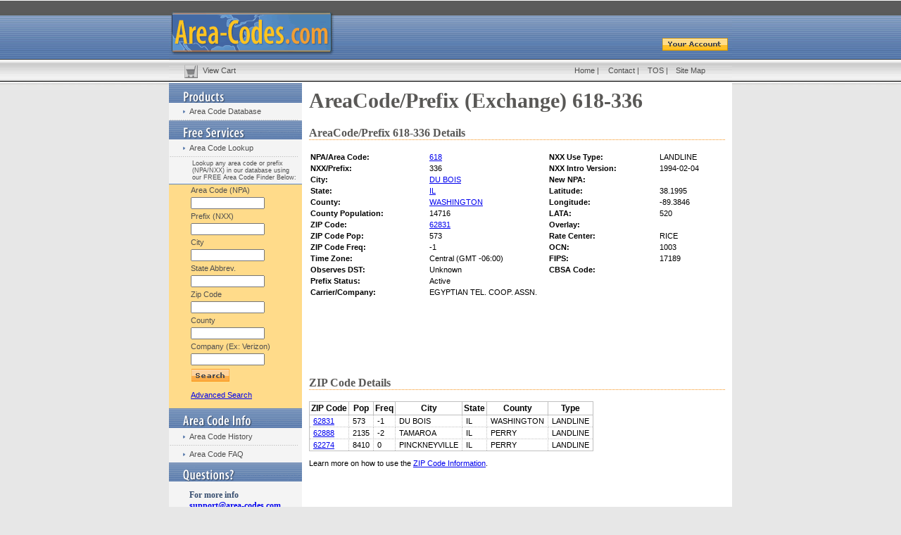

--- FILE ---
content_type: text/html
request_url: https://www.area-codes.com/exchange/exchange.asp?npa=618&nxx=336
body_size: 19294
content:

<!DOCTYPE HTML PUBLIC "-//W3C//DTD HTML 4.01 Transitional//EN"><html><head>
<title>AreaCode/Prefix (Exchange) 618-336</title>
<meta name="description" content="Information on Area Code and Prefix (Exchange) 618-336.  Lookup information on any Area Code and Exchange or get a listing of every north American NPA NXX. ">
<meta name="keywords" content="618-336 area code prefix exchange npa nxx listing list ">
<meta http-equiv="Content-Type" content="text/html; charset=iso-8859-1">
<base href="https://www.area-codes.com">
<link href="styles.css" rel="stylesheet" type="text/css">
<script async='async' src='https://www.googletagservices.com/tag/js/gpt.js'></script>
<script>
  var googletag = googletag || {};
  googletag.cmd = googletag.cmd || [];
</script>
<script>
  googletag.cmd.push(function() {
    googletag.defineSlot('/34432865/AC-Exchange(banner)top', [468, 60], 'div-gpt-ad-1480249518556-0').addService(googletag.pubads());
    googletag.defineSlot('/34432865/AC-Exchange(banner)bot', [468, 60], 'div-gpt-ad-1480249518556-1').addService(googletag.pubads());
    googletag.enableServices();
  });
</script>
</head>
<!--script>
  (function(i,s,o,g,r,a,m){i['GoogleAnalyticsObject']=r;i[r]=i[r]||function(){
  (i[r].q=i[r].q||[]).push(arguments)},i[r].l=1*new Date();a=s.createElement(o),
  m=s.getElementsByTagName(o)[0];a.async=1;a.src=g;m.parentNode.insertBefore(a,m)
  })(window,document,'script','//www.google-analytics.com/analytics.js','ga');
  ga('create', 'UA-73545277-1', 'auto');
  ga('send', 'pageview');
</script-->
<script async src="https://www.googletagmanager.com/gtag/js?id=G-VB8HTH6ZXZ"></script>
<script>
  window.dataLayer = window.dataLayer || [];
  function gtag(){dataLayer.push(arguments);}
  gtag('js', new Date());

  gtag('config', 'G-VB8HTH6ZXZ');
</script>
<!--script data-cfasync="false" type="text/javascript">(function(w, d) { var s = d.createElement('script'); s.src = '//cdn.adpushup.com/40266/adpushup.js'; s.type = 'text/javascript'; s.async = true; (d.getElementsByTagName('head')[0] || d.getElementsByTagName('body')[0]).appendChild(s); })(window, document);</script--><style type="text/css">td img {display: block;}body { margin-left: 0px; margin-top: 0px; margin-right: 0px; margin-bottom: 0px; background-image: url(images/tile.jpg); background-repeat:repeat-x; }</style>
<body bgcolor="#E7E7E7">
<table width="800" border="0" align="center" cellpadding="0" cellspacing="0">
<tr>
<td><table width="100%" border="0" cellspacing="0" cellpadding="0" >
<tr>
<td width="698" rowspan="2"><a href="default.asp"><img name="header" src="images/header.gif" width="698" height="84" border="0" id="header" alt="Area-Codes.com" /></a></td>
<td><img name="headerright" src="images/headerright.gif" width="102" height="51" border="0" id="headerright" alt="" /></td>
</tr>
<tr>
<td><a href="account_home.asp"><img name="youraccount" src="images/youraccount.gif" width="102" height="33" border="0" id="youraccount" alt="Your Account" /></a></td>
</tr>
<tr>
<td colspan="2"><table width="100%" border="0" cellpadding="0" cellspacing="0" style="background-image:url(images/topnavtile.gif)">
<tr>
<td width="6%"><a href="cart_view.asp"><img src="images/scartbutton.gif" alt="View Your Cart" width="44" height="32" border="0" /></a></td>
<td width="66%" class="navtext"><a href="cart_view.asp" class="navtext">View Cart</a></td>
<td width="6%" class="navtext"><a href="default.asp" class="navtext" title="Area-Codes.com">Home</a> | </td>
<td width="7%" class="navtext"><a href="contact.asp" class="navtext" title="Contact Area-Codes.com">Contact</a> | </td>
<td width="5%" class="navtext"><a href="tos.asp" class="navtext" title="Area Code TOS">TOS</a> | </td>
<td width="10%" class="navtext"><a href="sitemap.asp" class="navtext" title="Area Code Sitemap">Site Map</a> </td>
</tr>
</table></td>
</tr>
</table>
<table width="100%" border="0" cellspacing="0" cellpadding="0">
<tr>
<td width="189" height="62" valign="top" bgcolor="#F4F4F4"><table width="189" border="0" cellpadding="0" cellspacing="0">
<tr>
<td colspan="2"><img name="productsheader" src="images/productsheader.gif" width="189" height="30" border="0" id="productsheader" alt="Area Code Products" /></td>
</tr>
<tr>
<td width="29"><img src="images/navtriangle.gif" alt="Area Code Database" width="29" height="24" /></td>
<td width="160" bgcolor="#F4F4F4" class="navtext"><a href="area-code-database.asp" class="navtext" title="Area Code Database">Area Code Database</a></td>
</tr>
<tr>
<td colspan="2"><img src="images/navline.gif" alt="navline" width="189" height="1" /></td>
</tr>
<!--
<tr>
<td><img src="images/navtriangle.gif" alt="Area Code Map" width="29" height="24" /></td>
<td bgcolor="#F4F4F4" class="navtext"><a href="area-code-maps.asp" class="navtext" title="Area Code Map">Area Code Map</a></td>
</tr>
-->

<td colspan="2"><img src="images/freeservicesheader.gif" alt="Area Code Services" width="189" height="27" /></td>
</tr>
<tr bgcolor="#F4F4F4">
<td><img src="images/navtriangle.gif" alt="zipcodes" width="29" height="24" /></td>
<td class="navtext"><a href="search.asp" class="navtext" title="Area Code Lookup">Area Code Lookup</a></td>
</tr>
<tr>
<td colspan="2"><img src="images/navline.gif" alt="navline" width="189" height="1" /></td>
</tr>
<tr bgcolor="#F4F4F4">
<td>&nbsp;</td>
<td class="navtext" style="padding:4px;"><p style="font-size:9px;">Lookup any area code or prefix (NPA/NXX) in our database using our FREE Area Code Finder Below:</p></td>
</tr>
<tr bgcolor="#F4F4F4">
<td colspan="2" style="border-bottom:1px solid #5f87c2;"></td>
</tr>
<tr bgcolor="#FFDB8A">
<td height="99">&nbsp;</td>
<td class="navtext"><form name="srch" id="srch" method="get" action="/search.asp">
<table width="100%"  border="0" cellspacing="0" cellpadding="2">
<tr><td class="navtext">Area Code (NPA)</td></tr>
<tr><td class="navtext"><input name="frmNPA" type="text" id="frmNPA" size="15" maxlength="3" value="" class="frm" /></td></tr>
<tr><td class="navtext">Prefix (NXX)</td></tr>
<tr><td class="navtext"><input name="frmNXX" type="text" id="frmNXX" size="15" maxlength="3" value="" class="frm" /></td></tr>
<tr><td class="navtext">City</td></tr>
<tr><td class="navtext"><input name="frmCity" type="text" id="frmCity" size="15" value="" class="frm" /></td></tr>
<tr><td class="navtext">State Abbrev.</td></tr>
<tr><td class="navtext"><input name="frmState" type="text" id="frmState" size="15" maxlength="2" value="" class="frm" /></td></tr>
<tr><td class="navtext">Zip Code</td></tr>
<tr><td class="navtext"><input name="frmZip" type="text" id="frmZip" size="15" maxlength="5" value="" class="frm" /></td></tr>
<tr><td class="navtext">County</td></tr>
<tr><td class="navtext"><input name="frmCounty" type="text" id="frmCounty" size="15" value="" class="frm" /></td></tr>
<tr><td class="navtext">Company (Ex: Verizon)</td></tr>
<tr><td class="navtext"><input name="frmCompany" type="text" id="frmCompany" size="15" value="" class="frm" /></td></tr>
<tr>
<td class="navtext"><div align="left"><input name="search" type="image" src="images/searchbutton.gif" alt="Search NPA NXX Database" /><br><br><a href="http://www.area-codes.com/search.asp" title="Advanced NPANXX Search">Advanced Search</a></div></td>
</tr>
</table>
</form></td>
</tr>




<tr>
<td colspan="2"><img name="areacodeinfo" src="images/areacodeinfo.gif" width="189" height="28" border="0" id="areacodeinfo" alt="Area Code Information" /></td>
</tr>
<tr bgcolor="#F4F4F4">
<td><img src="images/navtriangle.gif" alt="zipcodes" width="29" height="24" /></td>
<td class="navtext"><a href="area-code-history.asp" class="navtext" title="Area Code History">Area Code History</a></td>
</tr>
<tr bgcolor="#F4F4F4">
<td colspan="2"><img src="images/navline.gif" alt="navline" width="189" height="1" /></td>
</tr>
<tr bgcolor="#F4F4F4">
<td><img src="images/navtriangle.gif" alt="zipcodes" width="29" height="24" /></td>
<td class="navtext"><a href="area-code-faq.asp" class="navtext" title="Area Code FAQ">Area Code FAQ</a></td>
</tr>
<tr>
<td colspan="2"><img name="questions" src="images/questions.gif" width="189" height="27" border="0" id="questions" alt="Area Code Questions" /></td>
</tr>
<tr>
<td bgcolor="#F4F4F4">&nbsp;</td>
<td bgcolor="#F4F4F4"><br />
<span class="blueboldsm">For more info<br /></span>
<span class="blueboldsm"><a href="mailto:support@area-codes.com">support@area-codes.com</a><br /></span>
<span class="bluebold">1-800-425-1169<br>
<br /></span>
</td>
</tr>
</table></td>

<td width="711" valign="top" bgcolor="#FFFFFF" style="padding:10px;">

	<h1>AreaCode/Prefix (Exchange) 618-336</h1>
	<h3>AreaCode/Prefix 618-336 Details</h3>

<table width="100%" border="0" cellpadding="2" cellspacing="0">
  <tr>
    <td><strong>NPA/Area Code:</strong></td>
    <td><a href="/area-code/area-code-618.asp">618</a></td>
    <td><strong>NXX Use Type:</strong></td>
    <td>LANDLINE</td>
  </tr>
  <tr>
    <td><strong>NXX/Prefix:</strong></td>
    <td>336</td>
    <td><strong>NXX Intro Version:</strong></td>
    <td>1994-02-04</td>
  </tr>
  <tr>
    <td><strong>City:</strong></td>
    <td><a href="city/city.asp?state=IL&city=DU+BOIS">DU BOIS</a></td>
    <td><strong>New NPA:</strong></td>
    <td></td>
  </tr>
  <tr>
    <td><strong>State:</strong></td>
    <td><a href="state/state-IL.asp">IL</a></td>
    <td><strong>Latitude:</strong></td>
    <td>38.1995</td>
  </tr>
  <tr>
    <td><strong>County:</strong></td>
    <td><a href="/county/IL-WASHINGTON.asp">WASHINGTON</a></td>
    <td><strong>Longitude:</strong></td>
    <td>-89.3846</td>
  </tr>
  <tr>
    <td><strong>County Population:</strong></td>
    <td>14716</td>
    <td><strong>LATA:</strong></td>
    <td>520</td>
  </tr>
  <tr>
    <td><strong>ZIP Code:</strong></td>
    <td><a href="/zip-code/zip-code-62831.asp">62831</a></td>
    <td><strong>Overlay:</strong></td>
    <td></td>
  </tr>
  <tr>
    <td><strong>ZIP Code Pop:</strong></td>
    <td>573</td>
    <td><strong>Rate Center:</strong></td>
    <td>RICE</td>
  </tr>
  <tr>
    <td><strong>ZIP Code Freq:</strong></td>
    <td>-1</td>
    <td><strong>OCN:</strong></td>
    <td>1003</td>
  </tr>
  <tr>
    <td><strong>Time Zone:</strong></td>
    <td>Central (GMT -06:00)</td>
    <td><strong>FIPS:</strong></td>
    <td>17189</td>
  </tr>
  <tr>
    <td><strong>Observes DST:</strong></td>
    <td>Unknown</td>
    <td><strong>CBSA Code:</strong></td>
    <td></td>
  </tr>
  
  <tr>
    <td><strong>Prefix Status:</strong></td>
    <td colspan="3">Active</td>
  </tr>
  
  <tr>
    <td><strong>Carrier/Company:</strong></td>
    <td colspan="3">EGYPTIAN TEL. COOP. ASSN.</td>
  </tr>
  <tr>
    <td>&nbsp;</td>
    <td>&nbsp;</td>
    <td>&nbsp;</td>
    <td>&nbsp;</td>
  </tr>
</table>


<div align="center" style="padding:10px;">
	<!-- /34432865/AC-Exchange(banner)top -->
	<div id='div-gpt-ad-1480249518556-0' style='height:60px; width:468px;'>
        <script>googletag.cmd.push(function() { googletag.display('div-gpt-ad-1480249518556-0'); });</script>
        <!--ins class="adPushupAds" data-adpControl="nlad5" data-ver="2" data-siteId="40266" data-ac="[base64]"></ins-->
        <!--script data-cfasync="false" type="text/javascript">
        (function (w, d) { for (var i = 0, j = d.getElementsByTagName("ins"), k = j[i]; i < j.length; k = j[++i]){ 
        if(k.className == "adPushupAds" && k.getAttribute("data-push") != "1") { 
        ((w.adpushup = w.adpushup || {}).control = (w.adpushup.control || [])).push(k); 
        k.setAttribute("data-push", "1");
        } 
        } 
        })(window, document);
        </script-->
	</div>
</div>
	

<h3>ZIP Code Details</h3>
<table border="0" cellpadding="2" cellspacing="0" class="tableA">
  <tr>
    <th class="thA"><strong>ZIP Code</strong></th>
    <th class="thA"><strong>Pop</strong></th>
    <th class="thA"><strong>Freq</strong></th>
	<th class="thA"><strong>City</strong></th>
	<th class="thA"><strong>State</strong></th>
	<th class="thA"><strong>County</strong></th>
	<th class="thA"><strong>Type</strong></th>
  </tr>

  <tr>
    <td class="fieldvalue"><a href="/zip-code/zip-code-62831.asp" title="ZIP Code 62831">62831</a></td>
    <td class="fieldvalue">573</td>
    <td class="fieldvalue">-1</td>
    <td class="fieldvalue">DU BOIS</td>
    <td class="fieldvalue">IL</td>
    <td class="fieldvalue">WASHINGTON</td>
	<td class="fieldvalue">LANDLINE</td>
  </tr>

  <tr>
    <td class="fieldvalue"><a href="/zip-code/zip-code-62888.asp" title="ZIP Code 62888">62888</a></td>
    <td class="fieldvalue">2135</td>
    <td class="fieldvalue">-2</td>
    <td class="fieldvalue">TAMAROA</td>
    <td class="fieldvalue">IL</td>
    <td class="fieldvalue">PERRY</td>
	<td class="fieldvalue">LANDLINE</td>
  </tr>

  <tr>
    <td class="fieldvalue"><a href="/zip-code/zip-code-62274.asp" title="ZIP Code 62274">62274</a></td>
    <td class="fieldvalue">8410</td>
    <td class="fieldvalue">0</td>
    <td class="fieldvalue">PINCKNEYVILLE</td>
    <td class="fieldvalue">IL</td>
    <td class="fieldvalue">PERRY</td>
	<td class="fieldvalue">LANDLINE</td>
  </tr>

</table>
<p>Learn more on how to use the <a href="area-code-database-specifications.asp#zipcodeinformation">ZIP Code Information</a>.</p>


<div align="center" style="padding:10px;">
	<!-- /34432865/AC-Exchange(banner)bot -->
	<div id='div-gpt-ad-1480249518556-1' style='height:60px; width:468px;'>
        <script>googletag.cmd.push(function() { googletag.display('div-gpt-ad-1480249518556-1'); });</script>
        <!--ins class="adPushupAds" data-adpControl="8hugk" data-ver="2" data-siteId="40266" data-ac="[base64]"></ins-->
        <!--script data-cfasync="false" type="text/javascript">
            (function (w, d) { for (var i = 0, j = d.getElementsByTagName("ins"), k = j[i]; i < j.length; k = j[++i]){ 
                if(k.className == "adPushupAds" && k.getAttribute("data-push") != "1") { 
                    ((w.adpushup = w.adpushup || {}).control = (w.adpushup.control || [])).push(k); 
                        k.setAttribute("data-push", "1");
                    } 
                } 
            })(window, document);
        </script-->
	</div>
</div>

<h3>NPA NXX Area Code Database</h3>
<p>Get all NPA NXX records in one easy to use database. <a href="area-code-database.asp">Read More</a>.</p>
<ul>
<li>Only online source to include ZIP Code info, provider company listings, and landline/wireless differentiation.
<li>Instantly download NPANXX data covering the entire US for immediate use (Canada and American Territories included for reference only.)
<li>Easily assign NPANXX codes to each of your sites for automated call routing.
<li>NEW - Additional lat/lon info provided for the center of the serving area - only online source of this valuable information.
<li>Includes inputs from the major telecommunications providers. </li>
</ul></td></tr></table>
<table width="100%" border="0" cellspacing="0" cellpadding="0">
<tr><td bgcolor="#5B5B5B" style="padding:6px; ">
<p class="footerText" align="center">
<a href="area-code-database.asp" class="footerText" title="Area Code Database">Area Code Database</a> | 
<a href="area-code-maps.asp" class="footerText" title="Area Code Map">Area Code Map</a> | 
<a href="search.asp" class="footerText" title="Area Code Search">Area Code Search</a> | 
<a href="area-code-history.asp" class="footerText" title="Area Code History">Area Code History</a> | 
<a href="area-code-faq.asp" class="footerText" title="Area Code FAQ">Area Code FAQ</a> | 
<a href="contact.asp" class="footerText" title="Contact Area-Codes">Contact</a>
<br />
<a href="default.asp" class="footerText" title="Area-Codes.com">Home</a> | 
<a href="cart_view.asp" class="footerText" title="View Cart">View Cart</a> | 
<a href="account_home.asp" class="footerText" title="Your Account Homepage">Account Home</a> | 
<a href="sitemap.asp" class="footerText" title="Area-Codes.com Sitemap">Sitemap</a> | 
<a href="privacy-policy.asp" class="footerText" title="Area-Codes.com Privacy Policy">Privacy Policy</a> | 
<a href="tos.asp" class="footerText" title="Area-Codes Terms Of Service">TOS</a> | 
<a href="call-routing-database.asp" class="footerText" title="Telecom Data and Call Routing Database">Telecom Data and Call Routing Database</a>
<hr size="1" width="85%" align="center" style="color:#FFFFFF;">
</p>
<p class="footerText" align="center">Copyright © 2005-2025 Area-Codes.com. All rights reserved.</p>
</td>
</tr>
</table>
</td></tr></table>

<div style="padding:10px; clear:both;" align="center">
	<script async='async' src='https://www.googletagservices.com/tag/js/gpt.js'></script>
	<script>
	  var googletag = googletag || {};
	  googletag.cmd = googletag.cmd || [];
	</script>
	<script>
	  googletag.cmd.push(function() {
		googletag.defineSlot('/34432865/AC-SiteFooter(leaderboard)', [728, 90], 'div-gpt-ad-1480251719818-0').addService(googletag.pubads());
		googletag.defineSlot('/34432865/AC-Sidebar(skyscraper)sticky', [160, 600], 'div-gpt-ad-1715952434261-0').addService(googletag.pubads());
		googletag.enableServices();
	  });
	</script>
	<!-- /34432865/AC-SiteFooter(leaderboard) -->
	<div id='div-gpt-ad-1480251719818-0' style='height:90px; width:728px;'>
        <script>googletag.cmd.push(function() { googletag.display('div-gpt-ad-1480251719818-0'); });</script>
	</div>
	<div id="SideRailAd" style="width:160px;height:600px;position:fixed;top:0;right:0;">
		<!-- /34432865/AC-Sidebar(skyscraper)sticky -->
		<div id='div-gpt-ad-1715952434261-0' style='min-width: 160px; min-height: 600px;'>
		  <script>
			googletag.cmd.push(function() { googletag.display('div-gpt-ad-1715952434261-0'); });
		  </script>
		</div>
	</div>
	<script>
		var ads = {
			init: function(){
				this.resize();
				window.onresize = ads.resize;
			},
			resize: function(){
				var w = window.innerWidth;
				var h = window.innerHeight;
				var ah = (h-600)/2;

				//console.log("ads.resize: " + w + " / " + h + " [" + ah + "]");
				//--> Position height of ad unit
				document.getElementById("SideRailAd").style.top = ah + "px";
				//--> Hide ad unit if page < 1200px
				if (w < 1200){
					document.getElementById("SideRailAd").style.display = "none";
				}else{
					document.getElementById("SideRailAd").style.display = "";
				}
			}
		}
		ads.init();

	</script>
</div>
</div>
<script async src="https://pagead2.googlesyndication.com/pagead/js/adsbygoogle.js?client=ca-pub-6449469715038723" data-overlays="bottom"crossorigin="anonymous"></script>
</html>


--- FILE ---
content_type: text/html; charset=utf-8
request_url: https://www.google.com/recaptcha/api2/aframe
body_size: 268
content:
<!DOCTYPE HTML><html><head><meta http-equiv="content-type" content="text/html; charset=UTF-8"></head><body><script nonce="NhCYKDXmVIDwSw8g4866-Q">/** Anti-fraud and anti-abuse applications only. See google.com/recaptcha */ try{var clients={'sodar':'https://pagead2.googlesyndication.com/pagead/sodar?'};window.addEventListener("message",function(a){try{if(a.source===window.parent){var b=JSON.parse(a.data);var c=clients[b['id']];if(c){var d=document.createElement('img');d.src=c+b['params']+'&rc='+(localStorage.getItem("rc::a")?sessionStorage.getItem("rc::b"):"");window.document.body.appendChild(d);sessionStorage.setItem("rc::e",parseInt(sessionStorage.getItem("rc::e")||0)+1);localStorage.setItem("rc::h",'1764862231237');}}}catch(b){}});window.parent.postMessage("_grecaptcha_ready", "*");}catch(b){}</script></body></html>